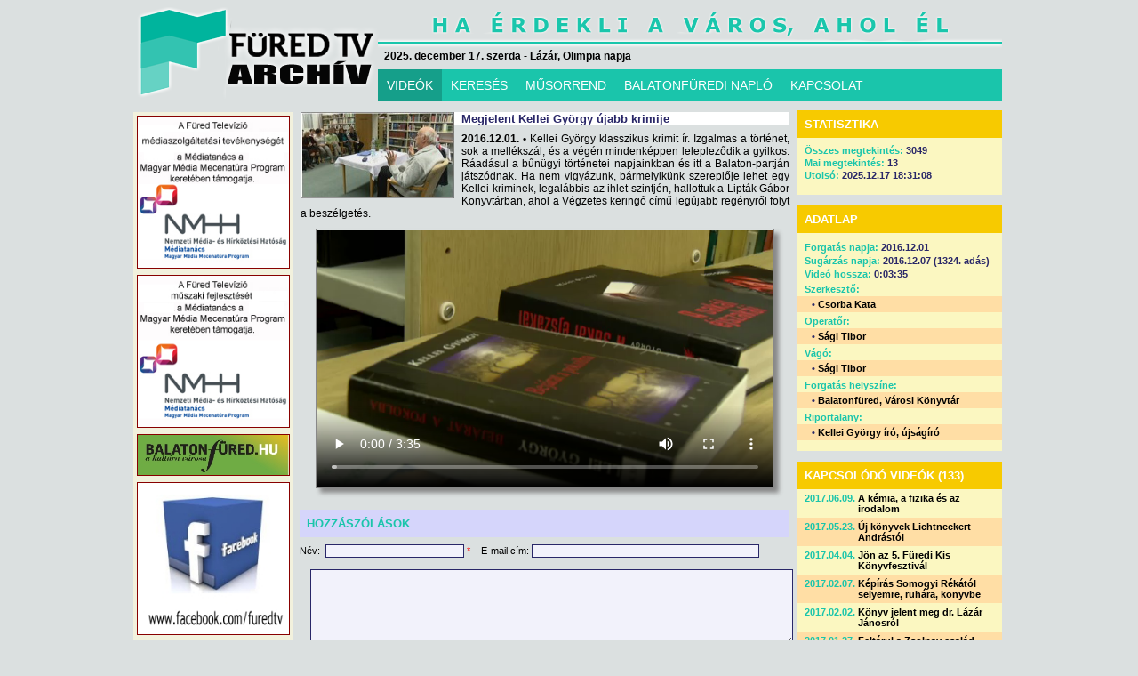

--- FILE ---
content_type: text/html; charset=UTF-8
request_url: http://archivum.furedtv.hu/?p=videok&anyagid=4728
body_size: 20982
content:
<!DOCTYPE html>
<!--
<!DOCTYPE html PUBLIC "-//W3C//DTD XHTML 1.0 Transitional//EN" "http://www.w3.org/TR/xhtml1/DTD/xhtml1-transitional.dtd">
<html xmlns="http://www.w3.org/1999/xhtml">
-->
<html>
<head>
  <meta http-equiv="content-type" content="text/html; charset=utf-8" />
  <title>FÜRED TELEVÍZIÓ</title>
  <link rel="stylesheet" href="furedtv.css">
	<script type="text/javascript" src="flowplayer/flowplayer-3.1.4.min.js"></script>
  <script type="text/javascript" src="jquery.js" ></script> 
  <script type="text/javascript" src="jquery.form.js"></script>

 	<script src="jquery.tools.min.js"></script>
	<link rel="stylesheet" type="text/css" href="standalone.css"/>	
	<link rel="stylesheet" type="text/css" href="scrollable-horizontal.css" />
	<link rel="stylesheet" type="text/css" href="scrollable-buttons.css" />
	<link rel="stylesheet" type="text/css" href="overlay-apple.css"/>
	
	<style>
	#petrol {
		color:#fff;
		padding: 0px;
	}
	
	#image_wrap {
		width:580px;
		height:436px;
		margin:0px;
		padding:0px;
		color: white;
		font-size: 18px;
		text-align:center;
	}
	</style>


<script type="text/javascript">
<!--
var BrowserDetect = {
	init: function () {
		this.browser = this.searchString(this.dataBrowser) || "An unknown browser";
		this.version = this.searchVersion(navigator.userAgent)
			|| this.searchVersion(navigator.appVersion)
			|| "an unknown version";
		this.OS = this.searchString(this.dataOS) || "an unknown OS";
	},
	searchString: function (data) {
		for (var i=0;i<data.length;i++)	{
			var dataString = data[i].string;
			var dataProp = data[i].prop;
			this.versionSearchString = data[i].versionSearch || data[i].identity;
			if (dataString) {
				if (dataString.indexOf(data[i].subString) != -1)
					return data[i].identity;
			}
			else if (dataProp)
				return data[i].identity;
		}
	},
	searchVersion: function (dataString) {
		var index = dataString.indexOf(this.versionSearchString);
		if (index == -1) return;
		return parseFloat(dataString.substring(index+this.versionSearchString.length+1));
	},
	dataBrowser: [
		{
			string: navigator.userAgent,
			subString: "Chrome",
			identity: "Chrome"
		},
		{ 	string: navigator.userAgent,
			subString: "OmniWeb",
			versionSearch: "OmniWeb/",
			identity: "OmniWeb"
		},
		{
			string: navigator.vendor,
			subString: "Apple",
			identity: "Safari",
			versionSearch: "Version"
		},
		{
			prop: window.opera,
			identity: "Opera"
		},
		{
			string: navigator.vendor,
			subString: "iCab",
			identity: "iCab"
		},
		{
			string: navigator.vendor,
			subString: "KDE",
			identity: "Konqueror"
		},
		{
			string: navigator.userAgent,
			subString: "Firefox",
			identity: "Firefox"
		},
		{
			string: navigator.vendor,
			subString: "Camino",
			identity: "Camino"
		},
		{		// for newer Netscapes (6+)
			string: navigator.userAgent,
			subString: "Netscape",
			identity: "Netscape"
		},
		{
			string: navigator.userAgent,
			subString: "MSIE",
			identity: "Explorer",
			versionSearch: "MSIE"
		},
		{
			string: navigator.userAgent,
			subString: "Gecko",
			identity: "Mozilla",
			versionSearch: "rv"
		},
		{ 		// for older Netscapes (4-)
			string: navigator.userAgent,
			subString: "Mozilla",
			identity: "Netscape",
			versionSearch: "Mozilla"
		}
	],
	dataOS : [
		{
			string: navigator.platform,
			subString: "Win",
			identity: "Windows"
		},
		{
			string: navigator.platform,
			subString: "Mac",
			identity: "Mac"
		},
		{
			   string: navigator.userAgent,
			   subString: "iPhone",
			   identity: "iPhone/iPod"
	    },
		{
			string: navigator.platform,
			subString: "Linux",
			identity: "Linux"
		}
	]

};
BrowserDetect.init();

// -->
</script>

</head>
<body>

<script type="text/javascript">
<!--
var browser = BrowserDetect.browser + ' ' + BrowserDetect.version;
if (document.location.href.substr(0,35) != 'http://www.furedtv.hu/index_IE7.php')
{
  if (browser == 'Explorer 7' || browser == 'Explorer 6')
  {
//    alert(document.location.href.substr(0,35));
    alert('Tisztelt Látogatónk!\n\nÖn az Internet Explorer 7-es vagy korábbi verzióját használja.\n\n' +
      'Tájékoztatjuk, hogy honlapunk egyes részeit az Internet Explorer 7-es és korábbi verziói helytelenül jelenítik meg. ' +
      'Az Internet Explorer 8-as verziója és az összes többi ismert böngésző program legújabb verziója a honlapot helyesen jeleníti meg.\n\n' +
      'A helyes megjelenítés érdekében javasoljuk, hogy frissítse böngészőjét a 8-as verzióra, vagy másik böngésző programmal nyissa meg honlapunkat.\n\n' +
      'Megértését köszönjük.');
    // -->
    window.location='http://www.furedtv.hu/index_IE7.php';
  }
}
</script>

<script type="text/javascript" charset="utf-8">
  function Hirado()
  {
    window.open('onlinehirado.php','onlinehirado','left=50,top=50,width=700,height=330,resizable=0,scrollbars=1,toolbar=0,location=0,status=0,menubar=0,copyhistory=0');
  }
</script>

<style type="text/css">
#container
{
width: 980px;
margin: 0 auto;
}
</style>
<div id="container"><div id="logo"><a href="http://www.furedtv.hu/"><img src="images/logo_uj.png" border="0"></a></div><div id="header"><div id="datum">2025. december 17. szerda - Lázár, Olimpia
 napja</div></div><div id="menu"><ul class="basictab"><li class="selected"><a href="?p=videok">VIDEÓK</a></li><li><a href="?p=kereses">KERESÉS</a></li><li><a href="?p=musorrend">MŰSORREND</a></li><li><a href="?p=bfn">BALATONFÜREDI NAPLÓ</a></li><li><a href="?p=kapcsolat">KAPCSOLAT</a></li></ul></div><div class="clear" style="height:12px;">&nbsp;</div><div class="main">
<script type="text/javascript">

	$().ready(function() 
	{
	
	  var SQLscript = 'runsql.php';
	  var debug = true;
	
	  function setUnchecked(id)
	  {
      $('#comment'+id).css('font-size','11px');
      $('#comment'+id).css('background-color','#f2f2fb');
      $('#comment'+id).css('color','#292768');
    }
	
	  function setChecked(id)
	  {
      $('#comment'+id).css('font-size','15px');
      $('#comment'+id).css('background-color','#404097');
      $('#comment'+id).css('color','white');
    }
	
	  var order = Array();
	  order[0] = '45132';
	  order[1] = '34152';
	  order[2] = '14253';
	  order[3] = '15423';
	  order[4] = '25143';
	  order[5] = '21354';
	  order[6] = '23145';
	  order[7] = '43521';
	  order[8] = '41325';

    var r = Math.floor(Math.random()*9);
    	
    var codes = Array();
    for (var i=0; i<=4; i++)
    {
      codes[i] = order[r].substr(i,1);
    }
    
    var digits = Array();
    digits[0] = Math.floor(Math.random()*9)+1;
    digits[1] = Math.floor(Math.random()*9)+1;
    digits[2] = Math.floor(Math.random()*9)+1;
    digits[3] = Math.floor(Math.random()*9)+1;
    digits[4] = Math.floor(Math.random()*9)+1;
    
    for (i=0; i<=4; i++)
    {
      $('#comment' + (i+1)).html(digits[i]);
      $('#comment' + (i+1)).attr('value',digits[i]);
      $('#commentvalue' + (i+1)).val(digits[i]);
    }

    $('#sc').val('');
    
    setChecked(codes[0]);

    $('#comment1,#comment2,#comment3,#comment4,#comment5').click(function()
    {
//      $(this).css('style','font-size:10px;background-color:#f2f2fb;color:#292768;');
      var id = $(this).attr('id').substr(7);
      $('#badclick').html('');
      if ($(this).css('font-size') != '15px')
      {
        $('#badclick').html('Nem a kiemelt számra kattintott!');
        return false;
      }
      setUnchecked(id);
      var value = $('#commentvalue' + id).val();
//      alert(value);
      $('#sc').val( $('#sc').val() + value );
      var newid = codes[$('#sc').val().length];
      setChecked(newid);
      if ($('#sc').val().length == 5)
      {
        $('#scdiv').css('display','none');
        $('#commentsave').css('display','block');
      }
    });
    
    $('#commentname').keypress(function()
    {
      $('#_commentname').html('');
    });
    
    $('#commentmessage').keypress(function()
    {
      $('#_commentmessage').html('');
    });
    
    $('#savebtn').click(function()
    {
      $('#_commentname').html('');
      var id = $('#commentid').val();
      var ipid = $('#commentipid').val();
      var nev = $('#commentname').val();
      var email = $('#commentemail').val();
      var uzenet = $('#commentmessage').val();
      var err = false;
      if (nev == '')
      {
        err = true;
        $('#_commentname').html('Nem adta meg a nevet!');
      }
      if (uzenet == '')
      {
        err = true;
        $('#_commentmessage').html('Nem adta meg az üzenetet!');
      }
      if (err == true) return false;
      $('#commentsave').css('display','none');
      $('#info').html('Hozzászólás tárolása...');                                                 

      $.ajax({
        url: SQLscript,
        dataType: 'json',
  			type: "POST",
  		  data: { 'anyag_komment': 'x',
  		          'anyag_id': id,
  		          'anyag_ipid': ipid,
  		          'anyag_nev': nev,
                'anyag_email': email,
                'anyag_uzenet': uzenet
              },
        error: function (XMLHttpRequest, textStatus, errorThrown) {
          $('#info').html('HIBA történt a hozzászólás tárolása közben! ' + textStatus + ' ' + errorThrown);                                                 
        },
  			success: function(result)
  			{
/*
          $('#info').html('A hozzászólást tároltuk, moderátori ellenőrzés után megjelenik a honlapon, addig türelmét kérjük.');                                                 
*/
          alert('A hozzászólást tároltuk, moderátori ellenőrzés után megjelenik a honlapon, addig türelmét kérjük.');
    			window.location = '?p=videok&anyagid=' + id;
  		  }
      });

    });
    
  });
    
</script>

<div class="hirbox-left"><div class="hirdetes" style="height:600px;"><img src="hirdetes/mecenatura_rezsi.jpg" style="border: 1px solid #800;" alt="Mecenatúra" title="Mecenatúra"></a><img src="hirdetes/mecenatura.jpg" style="border: 1px solid #800;" alt="Mecenatúra" title="Mecenatúra"></a><a href="http://www.balatonfured.hu" target="_new"><img src="hirdetes/balatonfuredhu.jpg" style="border: 1px solid #800;" alt="Balatonfüred város honlapja" title="Balatonfüred város honlapja"></a><a href="http://www.facebook.com/furedtv" target="_new"><img src="hirdetes/ftvfacebook.jpg" style="border: 1px solid #800;" alt="Füred TV a Facebookon!" title="Füred TV a Facebookon!"></a></div><div class="hirdetails"><div class="mainpic"><a href=""><img style="height:97px;" src="anyagimages/20161207/20161207kellei.jpg" border="0" title="Megjelent Kellei György újabb krimije"></a></div><h1>Megjelent Kellei György újabb krimije</h1><p><span class="bold">2016.12.01. &bull;</span> Kellei György klasszikus krimit ír. Izgalmas a történet, sok a mellékszál, és a végén mindenképpen lelepleződik a gyilkos. Ráadásul a bűnügyi történetei napjainkban és itt a Balaton-partján játszódnak. Ha nem vigyázunk, bármelyikünk szereplője lehet egy Kellei-kriminek, legalábbis az ihlet szintjén, hallottuk a Lipták Gábor Könyvtárban, ahol a Végzetes keringő című legújabb regényről folyt a beszélgetés.</p><div class="clear" style="height:10px;">&nbsp;</div><div class="video_container"><video width="512" height="288" controls><source src="video/20161207/20161207kellei.mp4" type="video/mp4"></video></div></div><div class="hozzaszolas" style="margin-top:24px;"><h1>HOZZÁSZÓLÁSOK</h1>Név:&nbsp;</block>&nbsp;<input type="text" class="text" name="commentname" id="commentname" value="" style="width:150px;"> <font color="red">*</font>&nbsp;&nbsp;&nbsp;&nbsp;E-mail cím:&nbsp;<input type="text" class="text" name="commentemail" id="commentemail" value="" style="width:250px;"><div class="clear" style="height:4px;">&nbsp;</div><div id="_commentname" style="color:red; font-weight:bold; margin-top:3px; padding:0px;"></div><div class="clear" style="height:2px;">&nbsp;</div><div class="clear" style="height:4px;">&nbsp;</div><textarea name="commentmessage" id="commentmessage" class="textarea" style="width:537px; margin-left:12px; height:80px;"></textarea><div id="_commentmessage" style="color:red; font-weight:bold; margin-top:3px; padding:0px;"></div><div class="clear" style="height:4px;">&nbsp;</div><div id="scdiv" style="float:left;">A hozzászólást csak a biztonsági kód megadása után tároljuk.<div class="clear" style="height:4px;">&nbsp;</div>Biztonsági kód:&nbsp;<input type="text" class="text" id="sc" name="sc" value="" disabled style="color:#970b0b; background: white; width:45px; font-weight: bold;">&nbsp;&nbsp;&nbsp;Kód:&nbsp;<span id="comment1" value=""></span><span id="comment2" value=""></span><span id="comment3" value=""></span><span id="comment4" value=""></span><span id="comment5" value=""></span><input id="commentid" type="hidden" value="4728"><input id="commentipid" type="hidden" value="872082"><input id="commentvalue1" type="hidden" value=""><input id="commentvalue2" type="hidden" value=""><input id="commentvalue3" type="hidden" value=""><input id="commentvalue4" type="hidden" value=""><input id="commentvalue5" type="hidden" value="">&nbsp;&nbsp;A kód megadásához kattintson sorban a kiemelt számokra.</div><div class="clear" style="height:4px;">&nbsp;</div><div id="badclick" style="color:red; font-weight:bold; margin-left:160px; margin-top:3px; padding:0px;"></div><div id="info" style="color:red; font-weight:bold; margin-left:160px; margin-top:3px; padding:0px;"></div><div id="commentsave" style="display:none; margin-left:12px; padding:0px;"><center><input type="button" id="savebtn" name="savebtn" value="Hozzászólás tárolása"></center></div><div class="clear" style="height:8px;">&nbsp;</div><hr width="400"><div class="clear" style="height:4px;">&nbsp;</div><center>Eddig nem érkezett hozzászólás.</center><div class="clear" style="height:8px;">&nbsp;</div></div></div><div class="hirbox-right"><script type="text/javascript">

	$().ready(function() 
	{
	
	  var SQLscript = 'runsql.php';
	  var debug = true;

    $('#votebtn').click(function()
    {
      var szavazasid = $('#szavazasid').val();
      switch (szavazasid)
      {
        case '1':
        {
          break;
        }
        case '2':
        {
          var vote = $("input[@name='szavazas']:checked").val();
          break;
        }
        case '3':
        {
          var vote = $("input[@name='szavazas']:checked").val();
          break;
        }
      } 
      var id = $('#commentid').val();
      var ipid = $('#commentipid').val();
      if (!vote)
      {
        alert('Először válasszon egy lehetőséget!');
        return false;
      }
      $('#votebtn').css('display','none');
      $('#voteinfo').html('Szavazat tárolása...');                                                 
      
      switch (szavazasid)
      {
        case '1':
        {
          break;
        }
        case '2':
        {
          $.ajax({
            url: SQLscript,
            dataType: 'json',
      			type: "POST",
      		  data: { 'hir_szavazas': 'x',
      		          'hir_id': id,
      		          'hir_ipid': ipid,
      		          'hir_szavazat': vote
                  },
            error: function (XMLHttpRequest, textStatus, errorThrown) {
              $('#info').html('HIBA történt a szavazat tárolása közben! ' + textStatus + ' ' + errorThrown);                                                 
            },
      			success: function(result)
      			{
              $('#voteinfo').html('A szavazatát tároltuk.');                                                 
        			window.location = '?p=hirek&hirid=' + id;
      		  }
          });
          break;
        }
        case '3':
        {
          $.ajax({
            url: SQLscript,
            dataType: 'json',
      			type: "POST",
      		  data: { 'anyag_szavazas': 'x',
      		          'anyag_id': id,
      		          'anyag_ipid': ipid,
      		          'anyag_szavazat': vote
                  },
            error: function (XMLHttpRequest, textStatus, errorThrown) {
              $('#info').html('HIBA történt a szavazat tárolása közben! ' + textStatus + ' ' + errorThrown);                                                 
            },
      			success: function(result)
      			{
              $('#voteinfo').html('A szavazatát tároltuk.');                                                 
        			window.location = '?p=videok&anyagid=' + id;
      		  }
          });
          break;
        }
      } 

    });

   });
   
</script>
	
<div class="szavazas"><input type="hidden" id="szavazasid" value="3"><h1>STATISZTIKA</h1><h3>Összes megtekintés: <span>3049</span></h3><h3>Mai megtekintés: <span>13</span></h3><h3>Utolsó: <span>2025.12.17 18:31:08</span></h3></div><div class="reszletek"><h1>ADATLAP</h1><a id="videoreszletek"></a><h2><span>Forgatás napja:</span> 2016.12.01</h2><h2><span>Sugárzás napja:</span> 2016.12.07 (1324. adás)</h2><h2><span>Videó hossza:</span> 0:03:35</h2><h4><span>Szerkesztő:</span></h4><h3 style="background:#ffdea5">&bull; <a href="?p=kereses&ksel=1&szerkid=3">Csorba Kata</a></h3><h4><span>Operatőr:</span></h4><h3 style="background:#ffdea5">&bull; <a href="?p=kereses&ksel=1&opid=1">Sági Tibor</a></h3><h4><span>Vágó:</span></h4><h3 style="background:#ffdea5">&bull; <a href="?p=kereses&ksel=1&vagoid=1">Sági Tibor</a></h3><h4><span>Forgatás helyszíne:</span></h4><h3 style="background:#ffdea5">&bull; <a href="?p=kereses&ksel=1&helyszinid=88">Balatonfüred, Városi Könyvtár</a></h3><h4><span>Riportalany:</span></h4><h3 style="background:#ffdea5">&bull; <a href="?p=kereses&ksel=1&riportaid=444">Kellei György író, újságíró</a></h3><div class="clear" style="height:12px;">&nbsp;</div></div><div class="kapcsolodo"><a id="kapcsolodo"></a><h1>KAPCSOLÓDÓ VIDEÓK (133)</h1><h2 style="background:#fbf7c1"><span>2017.06.09.</span> <a href="?p=videok&anyagid=4965">A kémia, a fizika és az irodalom</a></h2><h2 style="background:#ffdea5"><span>2017.05.23.</span> <a href="?p=videok&anyagid=4945">Új könyvek Lichtneckert Andrástól</a></h2><h2 style="background:#fbf7c1"><span>2017.04.04.</span> <a href="?p=videok&anyagid=4868">Jön az 5. Füredi Kis Könyvfesztivál</a></h2><h2 style="background:#ffdea5"><span>2017.02.07.</span> <a href="?p=videok&anyagid=4796">Képírás Somogyi Rékától  selyemre, ruhára, könyvbe</a></h2><h2 style="background:#fbf7c1"><span>2017.02.02.</span> <a href="?p=videok&anyagid=4793">Könyv jelent meg dr. Lázár Jánosról</a></h2><h2 style="background:#ffdea5"><span>2017.01.27.</span> <a href="?p=videok&anyagid=4782">Feltárul a Zsolnay család titka</a></h2><h2 style="background:#fbf7c1"><span>2016.11.08.</span> <a href="?p=videok&anyagid=4694">Könyv a balatoni túraútvonalakról</a></h2><h2 style="background:#ffdea5"><span>2016.10.21.</span> <a href="?p=videok&anyagid=4675">Krúdy-vacsora  Praznovszky Mihállyal</a></h2><h2 style="background:#fbf7c1"><span>2016.10.21.</span> <a href="?p=videok&anyagid=4676">Illyés Gyula 56-os naplója</a></h2><h2 style="background:#ffdea5"><span>2016.10.14.</span> <a href="?p=videok&anyagid=4662">Könyv az önbecsülésről</a></h2><div class="clear" style="height:12px;">&nbsp;</div><center><h3><span class="disabled">< Újabb 10</a>&nbsp;&nbsp;|&nbsp;&nbsp;<a href="?p=videok&anyagid=4728&kapcsolodostart=10#kapcsolodo">Régebbi 10 ></a></h3></center></div></div>
                             </div><div class="clear" style="height:10px;">&nbsp;</div><div class="footer"><a href="?p=hirek">Hírek</a>&nbsp;&nbsp;|&nbsp;&nbsp;<a href="?p=adasok">Adások</a>&nbsp;&nbsp;|&nbsp;&nbsp;<a href="?p=musorrend">Vételkörzet</a>&nbsp;&nbsp;|&nbsp;&nbsp;<a href="?p=bfn">Balatonfüredi Napló</a>&nbsp;&nbsp;|&nbsp;&nbsp;<a href="?p=kapcsolat">Kapcsolat</a></div><div class="footer2">Minden jog fenntartva.&nbsp;&nbsp;Copyright &copy; 2005-2025 Füred Stúdió Televíziós Kft.&nbsp;&nbsp;|&nbsp;&nbsp;<a href="?p=moderalas">Moderálási alapelveink</a>&nbsp;&nbsp;|&nbsp;&nbsp;<a href="?p=adatkezeles">Adatkezelési elveink</a>&nbsp;&nbsp;|&nbsp;&nbsp;Developed & Designed by <a href="http://www.gekkosoft.hu" target="_new">GEKKOSOFT</a></div></div>
<script type="text/javascript">
var gaJsHost = (("https:" == document.location.protocol) ? "https://ssl." : "http://www.");
document.write(unescape("%3Cscript src='" + gaJsHost + "google-analytics.com/ga.js' type='text/javascript'%3E%3C/script%3E"));
</script>
<script type="text/javascript">
try {
var pageTracker = _gat._getTracker("UA-12776174-1");
pageTracker._trackPageview();
} catch(err) {}</script>

</body>
</html>


--- FILE ---
content_type: text/css
request_url: http://archivum.furedtv.hu/furedtv.css
body_size: 20153
content:
html, body{
  font-family: sans-serif;
  font-size: 11px;
  background: #DBE0E0;
}

#hmod {
  font-size: 14px;
}

.hmodtitle {
  width: 900px;
  border-bottom: 2px solid #408799;
  margin: 10px 0px 2px 0px;
  padding-bottom: 5px;
  font-size: 20px;
  color: #408799;
}

.hmodblock {
  width: 880px;
  background: #f2f2fb;
  padding: 5px 10px 5px 10px;
  text-align: justify;
}

.hmodblock span {
  color: #408799;
  font-weight: bold;
}

.clear{
  clear: both;
/*
  border: 1px solid red;
*/
}

.notfound {
  height:200px;
  padding-top:200px;
  font-size:14px;
  text-align:center;
/*
  border: 1px solid red;
*/
}

.normal {
  font-weight: normal;
  color: black;
}

.bolditalic {
  font-weight: normal;
  font-style: italic;
  color: red;
}

.bold {
  font-weight: bold;
}

.disabled {
  color: #aaa;
}

.mandatory {
  color: red;
  font-weight: bold;
  font-size: 14px;
  background: white;
  border: 0px;
  margin: 0px;
  padding: 0px;
}

.hirdetes {
  float: left;
  width: 172px;
  font-size: 12px;
  font-weight: bold;
  background: #F2F1DD;
  padding: 4px 4px 0px 4px;
  color: black;
  text-align: center;
  margin: 0px 0px 12px -2px;
}

.hirdetes img {
  width: 170px;
  border: 1px solid white;
  margin-bottom: 4px;
}

#logo{         
  float:left;
  width: 275px;
  height: 103px;
}

#header{
  float:left;
  width: 695px;
  padding-left: 7px;
  height: 22px;
  padding-top: 48px;
  font-size: 12px;
  font-family: sans-serif;
  background-image: url(images/header_uj.png);
/*
  border: 1px solid red;
*/
}

#datum{
  font-weight: bold;
  float:left;
  width:495px;
  height: 25px;
}
#onlinehirado {
  float:left;
  width:185px;
  height: 25px;
  margin-top: -7px;
}

#menu{
  float:left;
  width: 702px;
  background: #1ac5ab;
/*
  border: 2px solid red;
*/
}

/*
a:link {text-decoration: none; color: #367180}
*/
a:link {text-decoration: none; color: #000000}
a:visited {text-decoration: none; color: #000000}
a:hover {text-decoration: underline; color: #408799}
a:active {text-decoration: underline; color: #000000}

.basictab{
padding: 0;
margin: 10px 0px 10px 0px;
font: 14px sans-serif;
list-style-type: none;
text-align: left; /*set to left, center, or right to align the menu as desired*/
}

.basictab li{
display: inline;
margin: 0;
}

.basictab li a{
color: white;
text-decoration: none;
padding: 10px 10px 10px 10px;
background: #1ac5ab;
}

.basictab li a:visited{
color: white;
}

.basictab li a:hover{
background-color: #159f8a;
}

.basictab li a:active{
color: white;
}

.basictab li.selected a{ /*selected tab effect*/
position: relative;
background-color: #159f8a;
}
.main {
  float: left;
  width: 980px;
/*
  border: 2px solid red;
*/
}
.footer {
  float: left;
  width: 980px;
  height: 22px;
  color: #1ac5ab;
  font-size: 11px;
  font-weight: bold;
  background: #d5d5fb; 
  padding: 10px 0px 0px 0px;
  text-align: center;
}
.footer2 {
  float: left;
  width: 980px;
  height: 22px;
  color: #1ac5ab;
  font-size: 11px;
  font-weight: bold;
  background: #bdbde5; 
  padding: 10px 0px 0px 0px;
  text-align: center;
}
.hirbox-left {
  float:left;
  margin-left: 2px;
  width: 745px;
}
.hirbox-left h1{
  width:732px;
  font-weight: bold;
  font-size: 13px;
  color: #dbe0e0;
  height: 23px;
  margin: -2px 0px 0px -2px;
  padding: 8px 0px 0px 8px;
  background: #1ac5ab;
}
.adatkezeles h1{
  font-weight: bold;
  font-size: 13px;
  color: #ffffff;
  height: 23px;
  margin: 0px 0px 8px 0px;
  padding: 8px 0px 0px 8px;
  background: #1ac5ab;
}

.adatkezeles h2{
  text-align: justify;
  font-weight: bold;
  font-size: 13px;
  color: #408799;
  margin: 0px 0px 0px 0px;
  padding: 12px 0px 8px 0px;
  background: white;
}

.adatkezeles p{
  text-align: justify;
  width:980px;
  font-weight: normal;
  font-size: 11px;
  color: black;
  margin: 0px;
  padding: 0px 0px 0px 0px;
}

.adatkezeles ol{
  margin: 0px;
  padding: 0px;
}

.adatkezeles li{
  text-align: justify;
  margin-left: 20px;
  padding-left: 5px;
}

.moderalas{
  float: left;
  width:980px;
  font-weight: normal;
  font-size: 11px;
  color: black;
  margin: 8px 0px 0px 0px;
  padding: 0px 0px 0px 0px;
}

.moderalas h1{
  font-weight: bold;
  font-size: 13px;
  color: #ffffff;
  height: 23px;
  margin: 0px 0px 8px 0px;
  padding: 8px 0px 0px 8px;
  background: #1ac5ab;
}

.moderalas h2{
  text-align: justify;
  font-weight: bold;
  font-size: 13px;
  color: #408799;
  margin: 0px 0px 0px 0px;
  padding: 12px 0px 8px 0px;
  background: white;
}

.moderalas p{
  text-align: justify;
  width:980px;
  font-weight: normal;
  font-size: 11px;
  color: black;
  margin: 0px;
  padding: 0px 0px 0px 0px;
}

.moderalas ol{
  margin: 0px;
  padding: 0px;
}

.moderalas li{
  text-align: justify;
  margin-left: 20px;
  padding-left: 5px;
}

.kereses-left
{
  float: left;
  width: 180px;
  margin-left: 2px;
}

.kereses-right
{
  float: left;
  width: 785px;
  margin-left: 10px;
}

.kereses-list-left
{
  float: left;
  width: 385px;
}

.kereses-list-right
{
  float: left;
  width: 365px;
  margin-left: 10px;
}

.kereses h1{
  font-weight: bold;
  font-size: 13px;
  color: #ffffff;
  height: 23px;
  margin: 0px 0px 8px 0px;
  padding: 8px 0px 0px 8px;
  background: #1ac5ab;
}

.kereses h2{
  text-align: justify;
  font-weight: bold;
  font-size: 13px;
  color: #408799;
  margin: 0px 0px 0px 0px;
  padding: 0px 0px 0px 0px;
  background: white;
}

.kereses h2 span {
  color: #1ac5ab;
  padding: 0px;
  margin: 0px;  
}
.kereses p{
  text-align: justify;
  width:640px;
  font-weight: normal;
  font-size: 11px;
  color: black;
  margin: 0px 0px 0px 0px;
  padding: 2px 0px 2px 5px;
}
.kereses span{
  font-weight: bold;
  color: white;
  padding: 0px;
  margin: 0px;  
}
.kereses a{
  font-weight: bold;
}
.kereses h3 {
  width: 635px;
  font-weight: normal;
  font-size: 11px;
  color: black;
  padding: 2px 5px 0px 5px;
  margin: 2px 0px 2px 0px;
  text-align: justify;
}
.kereses h4
{
  text-align: center;
  font-size: 12px;
  font-weight: bold;
  margin: 5px 130px 10px 130px;
  background: #f7ca00;
  color: white;
  padding: 2px;
}

#kereses_talalatok
{
/*
  border: 2px solid red;
*/
}

.video {
  position: relative;
  left: 0px;
  top: -80px;
  width: 120px;
  height: 80px;
}

.hirbox-right {
  float:left;
  width: 230px;
/*
  border: 1px solid red;
*/
}
.hirek {
	display:table;
	border-collapse:separate;
	margin: -8px 0px 0px  -8px;
	border-spacing:6px;
	background:white;
	width:745px;
}
.row {
	display:table-row;
}
.row div {
	display:table-cell;
	background:#eee;
	padding: 2px;
	border: 1px dotted #888;
}
.row div.one {
	width:173px;
	background:#f2f2fb;
}
.row div.one img {
  width: 173px;
  height: 130px;
}
.row div.two {
	width:173px;
	background:#f2f2fb;
}
.row div.two img {
  width: 173px;
  height: 130px;
}
.row div.three {
	width:173px;
	background:#f2f2fb;
}
.row div.three img {
  width: 173px;
  height: 130px;
}
.row div.four {
	width:173px;
	background:#f2f2fb;
}
.row div.four img {
  width: 173px;
  height: 130px;
}
.row div.empty {
	width:173px;
	background:white;
	border: 0px;
}

.row div h1 {
	margin:0px 0px 6px 0px;
	padding:4px 7px 0px 0px;
	font-size: 12px;
	font-weight: bold;
	color: #292768;
  width: 166px;
  height: 19px;
  font-size: 12px;
  font-weight: bold;
  color: white;
  background: #408799;
  text-align: right;
}
.row div h2 {
  width: 166px;
  font-weight: bold;
  padding: 0px 4px 5px 4px;
  margin-top: 0px;
  color: #292768;
  font-size: 12px;
}
.row img {
  margin: 0px 0px 0px 0px;
  padding: 0px 0px 1px 0px;
}
.row div p {
	margin:-6px 0px 10px 0px;
	padding:0px 4px;
  font-size: 12px;
}

.hirdetails {
  float:left;
  width: 550px;
  margin-left: 8px;
/*
  border: 1px solid red;
*/
}
.hirdetails .mainpic {
  float:left;
  margin: 0px 8px 8px 0px;
}
.hirdetails .mainpic img {
  width: 173px;
  height: 130px;
}
.hirdetails h1 {
  text-align: justify;
  background: white;
  width: 100%;
  height: auto;
  padding: 0px;
  margin: 0px;
  color: #292768;
  font-size: 13px;
}
.hirdetails p {
  text-align: justify;
  color: black;
  font-size: 12px;
  margin: 8px 0px 0px 0px;
  padding: 0px;
}
.hirdetails .gallery {
  background: #f2f2fb;
  text-align: center;
/*
  font-weight: bold;
*/
  color: #408799;
  margin-top: 1px;
  padding: 3px; 
/*
  border: 1px solid red;
*/
}
.gallery span {
  font-size: 10px;
}

.korabbihirek {
  float: left;
  width: 550px;
  margin-left: 7px;
  margin-bottom: 12px;
}

.korabbihirek h1 {
  width: 543px;
  font-weight: bold;
  font-size: 13px;
  color: #ffffff;
  height: 23px;
  margin: 0px 0px 8px 0px;
  padding: 8px 0px 0px 8px;
  background: #1ac5ab;
}

.korabbihirek h2 {
  width: 543px;
  font-weight: bold;
  font-size: 13px;
  color: #ffffff; 
/*
  color: #ffffff;
*/
  height: 19px;
  margin: 8px 0px 8px 0px;
  padding: 4px 0px 0px 8px;
  background: #1ac5ab;
}

.korabbihirek p {
  font-weight: bold;
  font-size: 11px;
  color: #1ac5ab;
  padding: 0px 0px 0px 10px;
  margin: 0px 0px 0px 0px;
}

.hozzaszolas {
  float: left;
  width: 550px;
  margin: 12px 0px 12px 7px;
}

.hozzaszolas h1 {
  width: 543px;
  font-weight: bold;
  font-size: 13px;
  color: #1ac5ab;
  height: 23px;
  margin: 0px 0px 8px 0px;
  padding: 8px 0px 0px 8px;
  background: #d5d5fb;
}

.hozzaszolas span {
  font-weight: bold;
  padding: 0px 4px;
  margin-right: 2px;
  border: 1px solid #292768;
  background: #f2f2fb;
  cursor: pointer;
}

.hozzaszolas h2 {
  font-size: 12px;
  font-weight: bold;
  color: #292768;
  margin: 10px 0px 3px 0px;
  padding: 3px 8px;
  background: #d5d5fb;
}

.hozzaszolas p {
  font-size: 12px;
  text-align: justify;
  margin: 0px;
  padding: 0px 0px 0px 12px;
}

.hozzaszolas h2 span {
  float:right;
  font-size: 11px;
  font-weight: bold;
  color: #292768;
  background: #d5d5fb;
  padding-top: 1px;
  margin: 0px -6px 0px 0px;
  border: 0px;
}

.text {
  border: 1px solid #292768;
  background: #f2f2fb;
  font-size: 10px; 
}

textarea {
  border: 1px solid #292768;
  background: #f2f2fb;
  font-size: 11px;
  font-family: sans-serif;
   
}

.select {
  font-size: 11px;
  font-weight: bold;
  height: 18px;
  border: 1px solid #292768;
  color: #408799;
}

.bfn-left {
  float: left;
  margin-top: -2px;
  width: 255px;
}

.bfn-right {
  float: left;
  margin: -2px 0px 8px 8px;
  width: 475px;
}

.bfn-right h1 {
  font-weight: bold;
  font-size: 13px;
  color: #1ac5ab;
  height: 23px;
  margin: 0px 0px 8px 0px;
  padding: 8px 0px 0px 8px;
  background: #d5d5fb;
}                                        

.bfn-row1 {
  float:left;
  width: 465px;
  padding: 4px 5px;
  background: #f0f0f0;
  margin-bottom:2px;
}

.bfn-row2 {
  float:left;
  width: 465px;
  padding: 4px 5px;
  background: #f8f8f8;
  margin-bottom:2px;
}

.bfn-oldal {
  float:left;
  width: 60px;
  font-weight: bold;
  font-size: 12px;
  color: #1ac5ab;
}

.bfn-tartalom {
  float:left;
  width: 405px;
  font-weight: normal;
  font-size: 12px;
  color: black;
}

.gyorskereses {
  background: #f7ca00;
  margin-bottom: 12px;
  padding: 0px 0px 21px 9px;
  height: 18px;
}

.utolsohozzaszolas, .legolvasottabb, .kapcsolodo, .szavazas, .bfnkorabbi, .elerhetoseg, .musorrend, .reszletek {
  float:left;
  width: 220px;
  margin-top: -2px;
  margin-bottom: 12px;
/*
  background: #f2f2fb;
*/
  background: #fbf7c1;
  padding-right: 10px;
  padding-bottom: 14px;
/*
  border: 1px solid red;
*/
}
.musorrend {
  width: 406px;
  padding-bottom: 16px;
}
.utolsohozzaszolas h1, .szavazas h1, .kapcsolodo h1, .legolvasottabb h1, .bfnkorabbi h1, .elerhetoseg h1, .reszletek h1 {
  width:222px;
  font-weight: bold;
  font-size: 13px;
  height: 23px;
  margin: 0px 0px 8px 0px;
  padding: 8px 0px 0px 8px;
/*
  background: #d5d5fb;
  color: #1ac5ab;
*/
  background: #f7ca00;
  color: white;
}
.legolvasottabb h1 {
  height: 39px;
  margin-bottom: 12px;
}
.utolsohozzaszolas h2 {
  color: #292768;
  font-weight: bold;  
  font-size: 11px;
	line-height: 12px;
  padding: 8px 0px 4px 8px;
  margin: 0px 0px 0px 0px;
}
.utolsohozzaszolas h3 {
  color: black;
  font-weight: bold;
  font-size: 11px;
	line-height: 12px;
  padding: 0px 0px 0px 18px;
  margin: 0px 0px 0px 0px;
}
.utolsohozzaszolas p {
  color: black;
  width:200px;
  font-size: 11px;
	line-height: 12px;
  margin: 0px 0px 0px 0px;
	padding:0px 10px 0px 18px;
}
.legolvasottabb h2 {
  color: #292768;
  font-weight: bold;
  font-size: 11px;
	line-height: 12px;
  padding: 0px 8px 8px 8px;
  margin: 0px 0px 0px 0px;
}
.legolvasottabb h3 {
  color: #1ac5ab;
  font-weight: bold;
  font-size: 11px;
	line-height: 12px;
  padding: 0px 8px 8px 8px;
  margin: 0px 0px 0px 0px;
}
.kapcsolodo {
  margin: 0px;
  padding: 0px 10px 2px 0px;
}
.kapcsolodo h1 {
  margin-bottom: 0px;
}
.kapcsolodo h2 {
  color: #292768;
  font-weight: bold;
  font-size: 11px;
	line-height: 12px;
/*
  padding: 2px 8px 2px 8px;
  margin: 2px -10px 2px 0px;
*/
  margin: 0px -10px 0px 0px;
  padding: 4px 8px;
  padding-left: 68px;
  text-indent: -60px;
}
.kapcsolodo h2 span {
  color: #1ac5ab;
  padding: 0px;
  margin: 0px;  
}
.kapcsolodo h3 {
  color: #1ac5ab;
  font-weight: bold;
  font-size: 11px;
	line-height: 12px;
  padding: 0px 8px 8px 8px;
  margin: 0px 0px 0px 0px;
}
.kapcsolodo h3 span {
}
.reszletek {
  margin: 0px 0px 12px 0px;
  padding: 0px 10px 0px 0px;
}
.reszletek h2 {
  color: #292768;
  font-weight: bold;
  font-size: 11px;
	line-height: 12px;
/*
  padding: 2px 8px 2px 8px;
  margin: 2px -10px 2px 0px;
*/
  margin: 0px -10px 0px 0px;
  padding: 2px 8px 1px 8px;
}
.reszletek h2 span {
  color: #1ac5ab;
  padding: 0px;
  margin: 0px;  
}
.reszletek h4 {
  color: #292768;
  font-weight: bold;
  font-size: 11px;
	line-height: 12px;
/*
  padding: 2px 8px 2px 8px;
  margin: 2px -10px 2px 0px;
*/
  margin: 0px -10px 0px 0px;
  padding: 4px 8px 2px 8px;
}
.reszletek h4 span {
  color: #1ac5ab;
  padding: 0px;
  margin: 0px;  
}
.reszletek h3 {
  color: #292768;
  font-weight: bold;
  font-size: 11px;
	line-height: 12px;
/*
  padding: 2px 8px 2px 8px;
  margin: 2px -10px 2px 0px;
*/
  margin: 0px -10px 0px 0px;
  padding: 3px 16px 3px 23px;
  text-indent: -7px;
}
.szavazas h2 {
  text-align: center;
  color: #292768;
  font-weight: bold;
  font-size: 11px;
	line-height: 12px;
  padding: 8px 8px 8px 8px;
  margin: 0px 0px 0px 0px;
}
.szavazas h3 {
  color: #1ac5ab;
  font-weight: bold;
  font-size: 11px;
	line-height: 12px;
  padding: 0px 8px 2px 8px;
  margin: 0px 0px 0px 0px;
}
.szavazas span {
  color: #292768;
}
.szavazas p {
  width:220px;
  font-size: 11px;
	line-height: 12px;
  margin: 0px 0px 0px 0px;
	padding:0px 0px 0px 8px;
}
.button {
  text-align: center;
  margin-top: 8px;
}
.szavazas_tipp1 {
  float: left;
  width: 200px;
  height: 17px;
  padding: 0px 0px 0px 16px;
  margin: 0px;
  text-align: left;
/*
  background: red;
*/
}
.szavazas_tipp2 {
  float: left;
  width: 170px;
  height: 17px;
  padding: 0px 0px 0px 16px;
  margin: 0px;
  text-align: left;
/*
  background: red;
*/
}
.szavazas_csik {
  float: left;
  width: 200px;
  height:  8px;
  background: #d5d5fb;
  margin-left:  16px;
  padding-left: 0px;
  margin-bottom: 2px;
  padding-top: 0px;
  text-align: left;
}
.szavazas_csik img {
  height:  8px;
  border: 0px;
}
.szavazas_eredmeny {
  text-align: right;
  float: left;
  width: 30px;
  height: 15px;
/*
  background: blue;
*/
  padding-top: 0px;
}
.bfnkorabbi h1 {
  margin-bottom: 8px;
}
.bfnkorabbi h2 {
  color: #292768;
  font-weight: bold;
  font-size: 11px;
	line-height: 12px;
  padding: 0px 8px 0px 8px;
  margin: 0px 0px 0px 0px;
}

.kapcsolat-row {
  float: left;
  width:734px;
	padding: 8px 2px 2px 2px;
	margin: 0px 0px 0px -2px;
/*
	background:#f4f4f4;
	border: 1px dotted #888;
*/
}
.kapcsolat-left {
  float: left;
  width:87px;
  padding: 0px 8px 0px 0px;
  margin: 2px 0px 2px 2px;
}
.kapcsolat-right {
  float: left;
  width:634px;
  margin: 2px 0px 2px -2px;
/*
  background: red;
*/
}
.kapcsolat-right h1 {
/*
  background: #f4f4f4;
*/
  color: #000000;
  background: white;
  width:634px;
  margin: 0px;
  padding: 0px;
  font-size: 13px;
  font-weight: bold;
}
.kapcsolat-right p {
  font-size: 12px;
  margin: 0px;
  padding: 0px;
  text-align: justify;
}
.elerhetoseg h2 {
  color: #1ac5ab;
  font-weight: bold;
  font-size: 11px;
	line-height: 12px;
  padding: 8px;
  margin: 0px;
}
.elerhetoseg p {
  color: black;
  font-size: 11px;
	line-height: 12px;
  padding: 0px 0px 0px 20px;
  margin: 0px;
}
.musorrend-left {
  width: 562px;
  float: left;
  margin-left: -4px;
  padding-right: 3px;
}
.musorrend-right {
  width: 416px;
  float: left;
}
.musorrend h1 {
  width:408px;
  font-weight: bold;
  font-size: 13px;
  height: 23px;
  margin: 0px 0px 16px 0px;
  padding: 8px 0px 0px 8px;
/*
  color: #1ac5ab;
  background: #d5d5fb;
*/
  color: white;
  background: #f7ca00;
}
.musorrend h2 {
  width:400px;
  font-size: 11px;
	line-height: 12px;
	font-weight: bold;
	color: #1ac5ab;
  margin: 8px 0px 5px 0px;
	padding:0px 0px 0px 8px;
}
.musorrend p {
  width:400px;
  font-size: 11px;
	line-height: 12px;
	color: black;
  margin: 0px 0px 0px 0px;
	padding:0px 0px 0px 8px;
}
.videok-row {
  float: left;
  width:734px;
	padding: 6px 2px 6px 2px;
	margin: 0px 0px 0px -2px;
/*
  border: 2px solid red;
*/
}
.videok-image {
  float: left;
  width: 86px;
  height: 65px;
  padding: 0px;
  margin: 1px 10px 0px 3px;
/*
  border: 1px solid black;
*/
}
.videok-image img {
  width: 86px;
  height: 65px;
  border: 0px;
}
.videok-details {
  float: left;
  width:634px;
/*
  border: 1px solid blue;
*/
}
.videok-details h1 {
  width:634px;
  text-align: justify;
  background: white;
  margin: 0px;
  padding: 0px 0px 3px 0px;
  height: 14px;
  font-size: 12px;
  font-weight: bold;
}
.videok-details p span {
  font-weight: bold;
}
.videok-details p {
  width:634px;
  text-align: justify;
  font-size: 11px;
	line-height: 12px;
	color: black;
  margin: 0px 0px 0px 0px;
	padding:0px 0px 0px 0px;
}
.flowplayer {
  display:block;
  text-align: center;
  font-weight: bold;
  color:#292768;
  font-size: 12px; 
  vertical-align: middle;
  margin:0 auto;
  width:384px;
  height:312px;
  padding:1px;
  border:1px solid #292768;
}
.video_container {
  display:block;
  text-align: center;
  font-weight: bold;
  color:#292768;
  font-size: 12px; 
  vertical-align: middle;
  margin:0 auto;
  padding:1px;
  width:512px;
  height:288px;
  border:1px solid #888;
  box-shadow: 5px 5px 5px #888;
}
.onlinehirado {
  float:left;
  width: 100%;
}
.onlinehirado-left {
  float:left;
  text-align: center;
  font-weight: bold;
  color:#292768;
  font-size: 12px; 
  vertical-align: middle;
  width:384px;
  height:312px;
  padding:1px;
  border:1px solid #292768;
}
.onlinehirado-jobb {
  float:left;
  width: 250px;
  text-align: justify;
  padding: 10px;
  height: 296px;
  background: #f2f2fb;
}
.onlinehirado-jobb h1 {
  width: 230px;
  font-weight: bold;
  font-size: 13px;
  color: #1ac5ab;
  height: 23px;
  margin: 0px 0px 8px 0px;
  padding: 10px 10px 0px 10px;
  background: #d5d5fb;
}


--- FILE ---
content_type: text/css
request_url: http://archivum.furedtv.hu/standalone.css
body_size: 141
content:
/* get rid of those system borders being generated for A tags */
a:active {
  outline:none;
}

:focus {
  -moz-outline-style:none;
}


--- FILE ---
content_type: text/css
request_url: http://archivum.furedtv.hu/scrollable-horizontal.css
body_size: 1161
content:
/*
	root element for the scrollable.
	when scrolling occurs this element stays still.
*/
.scrollable {

	/* required settings */
	position:relative;
	overflow:hidden;
	width: 494px;
	height:67px;
	margin-top:44px;

	/* custom decorations */
	border:1px solid #ccc;
	background:url(images/h300.png) repeat-x;
}

/*
	root element for scrollable items. Must be absolutely positioned
	and it should have a extremely large width to accomodate scrollable items.
	it's enough that you set the width and height for the root element and
	not for this element.
*/
.scrollable .items {
	/* this cannot be too large */
	width:20000em;
	position:absolute;
	clear:both;
}

.items div {
	float:left;
	width:494px;
}

/* single scrollable item */
.scrollable img {
	float:left;
	margin:6px 3px 6px  8px;
	background-color:#fff;
	padding:2px;
	border:1px solid #ccc;
	width:64px;
	height:49px;
	
	-moz-border-radius:4px;
	-webkit-border-radius:4px;
}

/* active item */
.scrollable .active {
	border:2px solid #000;
	position:relative;
	cursor:default;
}

.scrollable a {
  border: 2px solid red;
  z-index: 100;
}



--- FILE ---
content_type: text/css
request_url: http://archivum.furedtv.hu/overlay-apple.css
body_size: 290
content:
.apple_overlay {
	display:none;
	width: 580px;
	height:436px;
}

/* default close button positioned on upper right corner */
.apple_overlay .close {
	background-image:url(images/close.png);
	position:absolute; right:5px; top:0px;
	cursor:pointer;
	height:35px;
	width:35px;
}
